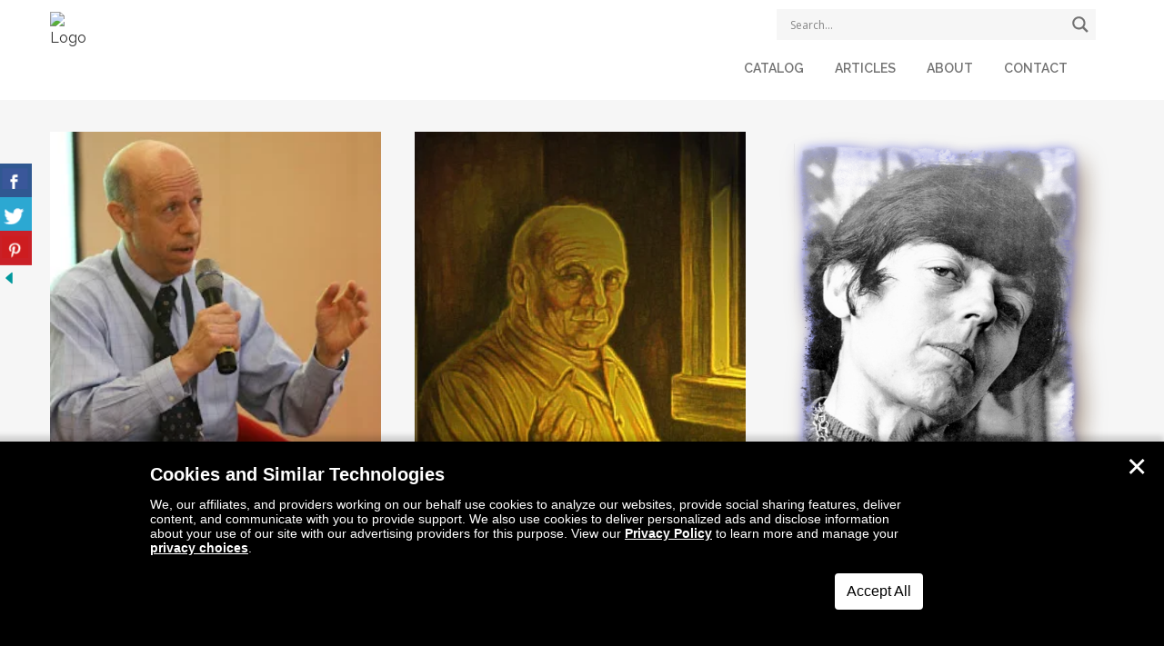

--- FILE ---
content_type: text/plain
request_url: https://www.google-analytics.com/j/collect?v=1&_v=j102&a=1327269511&t=pageview&_s=1&dl=https%3A%2F%2Fwww.amberallen.com%2Ftag%2Fseth-material%2F&ul=en-us%40posix&dt=Seth%20Material%20Archives%20-%20Amber-Allen%20Publishing&sr=1280x720&vp=1280x720&_u=IEBAAEABAAAAACAAI~&jid=1670746531&gjid=1866567815&cid=1969136146.1769719660&tid=UA-31268184-1&_gid=2039480104.1769719660&_r=1&_slc=1&z=1625016441
body_size: -451
content:
2,cG-KYKNXF2ZGS